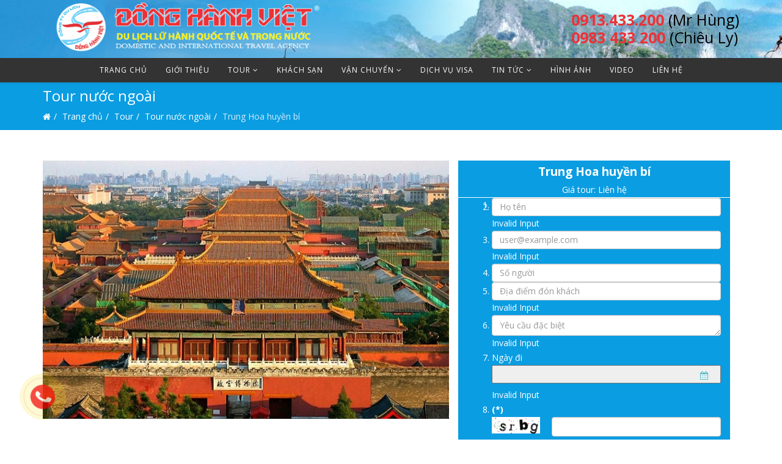

--- FILE ---
content_type: text/html; charset=utf-8
request_url: https://www.donghanhviet.com.vn/tour/tour-nuoc-ngoai/item/17-trung-hoa-huyen-bi.html
body_size: 9021
content:
<!DOCTYPE html>
<html prefix="og: http://ogp.me/ns#" xmlns="http://www.w3.org/1999/xhtml" xml:lang="vi-vn" lang="vi-vn" dir="ltr">
    <head>
        <meta http-equiv="X-UA-Compatible" content="IE=edge">
        <meta name="viewport" content="width=device-width, initial-scale=1">
                <!-- head -->
        <base href="https://www.donghanhviet.com.vn/tour/tour-nuoc-ngoai/item/17-trung-hoa-huyen-bi.html" />
	<meta http-equiv="content-type" content="text/html; charset=utf-8" />
	<meta name="title" content="Trung Hoa huyền bí" />
	<meta name="author" content="Đồng Hành Việt" />
	<meta property="og:url" content="https://www.donghanhviet.com.vn/tour/tour-nuoc-ngoai/item/17-trung-hoa-huyen-bi.html" />
	<meta property="og:title" content="Đồng Hành Việt - Trung Hoa huyền bí" />
	<meta property="og:type" content="article" />
	<meta property="og:image" content="https://www.donghanhviet.com.vn/media/k2/items/cache/077ab55046ce80eaf9a3ddea999597ca_M.jpg" />
	<meta name="image" content="https://www.donghanhviet.com.vn/media/k2/items/cache/077ab55046ce80eaf9a3ddea999597ca_M.jpg" />
	<meta property="og:description" content="  TRUNG HOA HUYỀN BÍ BẮC KINH - THƯỢNG HẢI (1 chặng tàu cao tốc)Thời gian: 5 ngày 4 đêm * hãng bay Vietnam airlines   Ngày 01: ĐÀ NẴNG – HÀ..." />
	<meta name="description" content="  TRUNG HOA HUYỀN BÍ BẮC KINH - THƯỢNG HẢI (1 chặng tàu cao tốc)Thời gian: 5 ngày 4 đêm * hãng bay Vietnam airlines   Ngày 01: ĐÀ NẴNG – HÀ..." />
	<meta name="generator" content="Joomla! - Open Source Content Management" />
	<title>Đồng Hành Việt - Trung Hoa huyền bí</title>
	<link href="/templates/shaper_helix3/images/favicon.ico" rel="shortcut icon" type="image/vnd.microsoft.icon" />
	<link href="https://www.donghanhviet.com.vn/component/search/?Itemid=541&amp;id=17:trung-hoa-huyen-bi&amp;format=opensearch" rel="search" title="Tìm kiếm Đồng Hành Việt" type="application/opensearchdescription+xml" />
	<link href="https://cdnjs.cloudflare.com/ajax/libs/magnific-popup.js/1.1.0/magnific-popup.min.css" rel="stylesheet" type="text/css" />
	<link href="https://cdnjs.cloudflare.com/ajax/libs/simple-line-icons/2.4.1/css/simple-line-icons.min.css" rel="stylesheet" type="text/css" />
	<link href="/components/com_k2/css/k2.css?v=2.9.0" rel="stylesheet" type="text/css" />
	<link href="/components/com_rsform/assets/css/front.css" rel="stylesheet" type="text/css" />
	<link href="/components/com_rsform/assets/calendar/calendar.css" rel="stylesheet" type="text/css" />
	<link href="//fonts.googleapis.com/css?family=Open+Sans:300,300italic,regular,italic,600,600italic,700,700italic,800,800italic&amp;subset=vietnamese" rel="stylesheet" type="text/css" />
	<link href="//fonts.googleapis.com/css?family=Lato:100,100italic,300,300italic,regular,italic,700,700italic,900,900italic&amp;subset=latin-ext" rel="stylesheet" type="text/css" />
	<link href="/templates/shaper_helix3/css/bootstrap.min.css" rel="stylesheet" type="text/css" />
	<link href="/templates/shaper_helix3/css/font-awesome.min.css" rel="stylesheet" type="text/css" />
	<link href="/templates/shaper_helix3/css/legacy.css" rel="stylesheet" type="text/css" />
	<link href="/templates/shaper_helix3/css/template.css" rel="stylesheet" type="text/css" />
	<link href="/templates/shaper_helix3/css/presets/preset1.css" rel="stylesheet" type="text/css" class="preset" />
	<link href="/templates/shaper_helix3/css/frontend-edit.css" rel="stylesheet" type="text/css" />
	<style type="text/css">

						/* K2 - Magnific Popup Overrides */
						.mfp-iframe-holder {padding:10px;}
						.mfp-iframe-holder .mfp-content {max-width:100%;width:100%;height:100%;}
						.mfp-iframe-scaler iframe {background:#fff;padding:10px;box-sizing:border-box;box-shadow:none;}
					body{font-family:Open Sans, sans-serif; font-weight:normal; }h1{font-family:Lato, sans-serif; font-weight:100; }#sp-top-bar{ background-image:url("/images/no-delete/bannertop.png");background-repeat:no-repeat;background-size:inherit;background-attachment:inherit;background-position:50% 50%;color:#999999; }#sp-header{ background-color:#333333;color:#ffffff; }#sp-header a{color:#ffffff;}#sp-page-title{ background-image:url("/images/no-delete/bg-title2.png"); }#sp-bottom{ background-image:url("/images/no-delete/bg-bottom.png");color:#cccccc;padding:50px 0px; }#sp-bottom a{color:#cccccc;}#sp-bottom a:hover{color:#cccccc;}#sp-copyright{ padding:30px 0; }#sp-footer{ background-color:#333333;color:#cccccc; }#sp-footer a{color:#2d86f9;}#sp-footer a:hover{color:#2d86f9;}
	</style>
	<script src="/media/jui/js/jquery.min.js?5386183a6f636914b70f55f5f155316c" type="text/javascript"></script>
	<script src="/media/jui/js/jquery-noconflict.js?5386183a6f636914b70f55f5f155316c" type="text/javascript"></script>
	<script src="/media/jui/js/jquery-migrate.min.js?5386183a6f636914b70f55f5f155316c" type="text/javascript"></script>
	<script src="https://cdnjs.cloudflare.com/ajax/libs/magnific-popup.js/1.1.0/jquery.magnific-popup.min.js" type="text/javascript"></script>
	<script src="/media/k2/assets/js/k2.frontend.js?v=2.9.0&amp;sitepath=/" type="text/javascript"></script>
	<script src="/components/com_rsform/assets/js/script.js" type="text/javascript"></script>
	<script src="/templates/shaper_helix3/js/bootstrap.min.js" type="text/javascript"></script>
	<script src="/templates/shaper_helix3/js/jquery.sticky.js" type="text/javascript"></script>
	<script src="/templates/shaper_helix3/js/main.js" type="text/javascript"></script>
	<script src="/templates/shaper_helix3/js/frontend-edit.js" type="text/javascript"></script>
	<script type="text/javascript">

var sp_preloader = '0';

var sp_gotop = '0';

var sp_offanimation = 'default';
jQuery(function($){ initTooltips(); $("body").on("subform-row-add", initTooltips); function initTooltips (event, container) { container = container || document;$(container).find(".hasTooltip").tooltip({"html": true,"container": "body"});} });
	</script>

        		        <script type="text/javascript">
                    jQuery(document).ready(function($){
                    	   var title = jQuery("#title").text();
                           jQuery("#roomname").val(title);
                           var subject = jQuery("#roomname").val();
                    	});
                
                </script>
				<script type="text/javascript">
					function killCopy(e){
					return false
					}
					function reEnable(){
					return true
					}
					document.onselectstart=new Function (“return false”)
					if (window.sidebar){
					document.onmousedown=killCopy
					document.onclick=reEnable
					}
				</script>
    </head>

    <body class="site com-k2 view-item no-layout no-task itemid-541 vi-vn ltr  sticky-header layout-fluid off-canvas-menu-init">

        <div class="body-wrapper">
            <div class="body-innerwrapper">
                <section id="sp-top-bar"><div class="container"><div class="row"><div id="sp-top1" class="col-xs-12 col-sm-5 col-md-5"><div class="sp-column "><div class="sp-module "><div class="sp-module-content">

<div class="custom"  >
	<p><a href="/"><img src="/images/no-delete/logo.png" alt="logo" /></a></p></div>
</div></div></div></div><div id="sp-top2" class="col-xs-12 col-sm-7 col-md-7 hidden-sm hidden-xs"><div class="sp-column "><div class="sp-module  hotline"><div class="sp-module-content">

<div class="custom hotline"  >
	<p><span style="font-size: 25px;"><strong><span style="color: #ed3237;">0913.433.200</span></strong> <span style="color: #000000;">(Mr Hùng) </span></span></p>
<p><span style="font-size: 25px;"><strong><span style="color: #ed3237;">0983 433 200</span></strong> <span style="color: #000000;">(Chiêu Ly)</span></span></p></div>
</div></div></div></div></div></div></section><header id="sp-header"><div class="container"><div class="row"><div id="sp-menu" class="col-xs-4 col-sm-12 col-md-12"><div class="sp-column ">			<div class='sp-megamenu-wrapper'>
				<a id="offcanvas-toggler" class="visible-sm visible-xs" aria-label="Menu" href="#"><i class="fa fa-bars" aria-hidden="true" title="Menu"></i></a>
				<ul class="sp-megamenu-parent menu-slide-down hidden-sm hidden-xs"><li class="sp-menu-item"><a  href="/"  >Trang chủ</a></li><li class="sp-menu-item"><a  href="/gioi-thieu.html"  >Giới thiệu</a></li><li class="sp-menu-item sp-has-child active"><a  href="/tour.html"  >Tour</a><div class="sp-dropdown sp-dropdown-main sp-menu-right" style="width: 240px;"><div class="sp-dropdown-inner"><ul class="sp-dropdown-items"><li class="sp-menu-item"><a  href="/tour/tour-trong-nuoc.html"  >Tour trong nước</a></li><li class="sp-menu-item current-item active"><a  href="/tour/tour-nuoc-ngoai.html"  >Tour nước ngoài</a></li></ul></div></div></li><li class="sp-menu-item"><a  href="/khach-san.html"  >Khách sạn</a></li><li class="sp-menu-item sp-has-child"><a  href="#"  >Vận chuyển</a><div class="sp-dropdown sp-dropdown-main sp-menu-right" style="width: 240px;"><div class="sp-dropdown-inner"><ul class="sp-dropdown-items"><li class="sp-menu-item"><a  href="/v-n-chuy-n/thue-xe.html"  >Thuê xe</a></li><li class="sp-menu-item"><a  href="/v-n-chuy-n/ve-may-bay.html"  >Vé máy bay</a></li><li class="sp-menu-item"><a  href="/v-n-chuy-n/ve-tau-hoa.html"  >Vé tàu hỏa</a></li></ul></div></div></li><li class="sp-menu-item"><a  href="/dich-vu-visa.html"  >Dịch vụ Visa</a></li><li class="sp-menu-item sp-has-child"><a  href="#"  >Tin Tức</a><div class="sp-dropdown sp-dropdown-main sp-menu-right" style="width: 240px;"><div class="sp-dropdown-inner"><ul class="sp-dropdown-items"><li class="sp-menu-item"><a  href="/tin-tuc/thong-tin-du-lich-trong-nuoc.html"  >Thông tin du lịch trong nước</a></li><li class="sp-menu-item"><a  href="/tin-tuc/thong-tin-du-lich-quoc-te.html"  >Thông tin du lịch quốc tế</a></li><li class="sp-menu-item"><a  href="/tin-tuc/goc-am-thuc.html"  >Góc ẩm thực</a></li></ul></div></div></li><li class="sp-menu-item"><a  href="/hinh-nh.html"  >Hình ảnh</a></li><li class="sp-menu-item"><a  href="/video.html"  >Video</a></li><li class="sp-menu-item"><a  href="/lien-he.html"  >Liên hệ</a></li></ul>			</div>
		</div></div></div></div></header><section id="sp-page-title"><div class="row"><div id="sp-title" class="col-sm-12 col-md-12"><div class="sp-column "><div class="sp-page-title"><div class="container"><h2>Tour nước ngoài</h2>
<ol class="breadcrumb">
	<li><i class="fa fa-home"></i></li><li><a href="/" class="pathway">Trang chủ</a></li><li><a href="/tour/itemlist.html" class="pathway">Tour</a></li><li><a href="/tour/tour-nuoc-ngoai.html" class="pathway">Tour nước ngoài</a></li><li class="active">Trung Hoa huyền bí</li></ol>
</div></div></div></div></div></section><section id="sp-main-body"><div class="container"><div class="row"><div id="sp-component" class="col-sm-12 col-md-12"><div class="sp-column "><div id="system-message-container">
	</div>
<!-- Start K2 Item Layout -->
<span id="startOfPageId17"></span>

<div id="k2Container" class="itemView">

	<!-- Plugins: BeforeDisplay -->
	
	<!-- K2 Plugins: K2BeforeDisplay -->
	    
    <div class="TopContent">
       	   				<!-- Item Image -->
		<div class="itemImageBlock col-md-7">
			<span class="itemImage col-md-12">
				<a data-k2-modal="image" href="/media/k2/items/cache/077ab55046ce80eaf9a3ddea999597ca_XL.jpg" title="Click to preview image">
					<img src="/media/k2/items/cache/077ab55046ce80eaf9a3ddea999597ca_L.jpg" alt="Trung Hoa huyền b&iacute;" style="width:665px; height:auto;" />
				</a>
			</span>

			
						
				<div class="itemBody col-md-12">
					<!-- Plugins: BeforeDisplayContent -->
					
					<!-- K2 Plugins: K2BeforeDisplayContent -->
					

					
										<!-- Item introtext -->
					<div class="itemIntroText">
											</div>
					
										<!-- Item fulltext -->
					<div class="itemFullText">
						
<p>&nbsp;</p>
<h2 style="text-align: center;"><span style="color: #ff0000;">TRUNG HOA HUYỀN BÍ</span></h2>
<p style="text-align: center;"><strong>BẮC KINH - THƯỢNG HẢI (1 chặng tàu cao tốc)</strong><br /><strong>Thời gian: 5 ngày 4 đêm * hãng bay Vietnam airlines</strong></p>
<p><strong>&nbsp;</strong></p>
<p style="text-align: justify;"><span style="color: #ff0000;"><strong>Ngày 01: ĐÀ NẴNG – HÀ NỘI – BẮC KINH (Ăn nhẹ trên máy bay, ăn tối)</strong></span><br />Hướng dẫn đón đoàn tại sân bay Đà Nẵng lên chuyến bay đi Hà Nội. Đến sân bay Nội Bài, Quý khách chuyển ga quốc tế lên chuyến bay đi Bắc Kinh. Đến sân bay Bắc Kinh, xe và hướng dẫn viên đón đoàn đến dùng bữa tối tại nhà hàng với món vịt quay Bắc Kinh nổi tiếng. Nghỉ đêm tại Bắc Kinh.</p>
<p><img style="display: block; margin-left: auto; margin-right: auto;" src="/images/Tours/TQ1.jpg" alt="" /></p>
<p style="text-align: justify;"><span style="color: #ff0000;"><strong>Ngày 02: BẮC KINH- VẠN LÝ TRƯỜNG THÀNH (Ăn sáng, trưa, tối)</strong></span><br />Điểm tâm. Đoàn tham quan <strong>Vạn Lý Trường Thành</strong> - một kỳ quan duy nhất có thể nhìn thấy từ vệ tinh, <strong>cửa ải Cư Dung Quan</strong>, tham quan xưởng chế tác ngọc tại Bắc Kinh. Ăn trưa. Chiều đoàn thăm <strong>Thập Tam Lăng</strong> - <strong>Trường Lăng</strong>: lăng tẩm của các Vua chúa đời nhà Minh trong quần thể được UNESCO công nhận là Di sản văn hóa thế giới; kiểm tra sức khoẻ miễn phí tại <strong>nhà thuốc bắc Đồng Nhân Đường</strong>. Ăn tối. Nghỉ đêm tại Bắc Kinh.</p>
<p><img style="display: block; margin-left: auto; margin-right: auto;" src="/images/Tours/van-ly-truong-thanh.jpg" alt="" width="790" height="439" /></p>
<p style="text-align: justify;"><span style="color: #ff0000;"><strong>Ngày 03: BẮC KINH (Ăn sáng, trưa, tối)</strong></span><br />Ăn sáng, Quý khách tham quan <strong>Quảng Trường Thiên An Môn</strong> - trung tâm chính trị của Bắc Kinh với Đại Lễ Đường, Lăng Mao Chủ Tịch, Tượng đài anh hùng liệt sỹ; thăm Cố Cung (Tử Cấm Thành) với 9999 gian điện nguy nga tráng lệ lớn nhất thế giới; tham quan <strong>Chính Dương Môn (Tiền Môn)</strong> – công trình kiến trúc đồ sộ từng là cổng thành trước của kinh đô Bắc Kinh, biểu tượng di sản văn hóa của Bắc Kinh, kết nối vùng nội thành hoàng gia với ngoại thành; cửa hàng Kỳ Hữu. Sau bữa trưa, đoàn tham quan <strong>Di Hoà Viên</strong> - cung điện mùa hè của các vua chúa đời Minh, Thanh với Cung Từ Hy, Tháp Dâng Hương, Hồ Côn Minh, Vạn Thọ Đường; mua sắm tại <strong>cửa hàng ngọc trai</strong>. Ăn tối. Nghỉ đêm tại Bắc Kinh.</p>
<p><img style="display: block; margin-left: auto; margin-right: auto;" src="/images/Tours/TQ3.jpg" alt="" width="809" height="539" /></p>
<p></p>
<p style="text-align: justify;"><span style="color: #ff0000;"><strong>Ngày 04: BẮC KINH – THƯỢNG HẢI (Ăn sáng, trưa, tối)</strong></span><br />Điểm tâm. Đoàn ra ga, lên <strong>tàu cao tốc đi Thượng Hải</strong>. Ăn trưa tại Thượng Hải. Chiều, quý khách tham quan <strong>Tháp truyền hình Đông Phương Minh Châu</strong> cao 468m được hoàn thiện vào năm 1995- Quý khách có thể lên tháp ngắm toàn cảnh thành phố Thượng Hải từ độ cao 263m (không bao vé lên tháp), thăm <strong>cầu Nam Phố; khu Khai phát Phố Đông, Bến Thượng Hải; Miếu Thành Hoàng; cửa hàng tơ lụa</strong>; tự do mua sắm tại các siêu thị trên<strong> đường Nam Kinh</strong> - sầm uất nhất của thành phố Thượng Hải. Ăn tối tại nhà hàng. Nghỉ đêm tại Thượng Hải.</p>
<p><img style="display: block; margin-left: auto; margin-right: auto;" src="/images/Tours/thap-truyen-hinh-dong-phuong-minh-chau-1.jpg" alt="" /></p>
<p style="text-align: justify;"><span style="color: #ff0000;"><strong>Ngày 05: THƯỢNG HẢI – HÀ NỘI – ĐÀ NẴNG (Ăn sáng, trưa, ăn nhẹ trên máy bay)</strong></span><br />Điểm tâm. Đoàn tham quan <strong>chùa Ngọc Phật, cửa hàng Pha Lê</strong>. Sau bữa trưa, xe đưa đoàn ra sân bay Thượng Hải lên chuyến bay về lại Hà Nội. Đến sân bay Nội Bài, quý khách nối tiếp chuyến bay về lại Đà Nẵng. Đến sân bay Đà Nẵng, chia tay đoàn, chào thân ái, hẹn gặp lại.</p>
<p>&nbsp;<img style="display: block; margin-left: auto; margin-right: auto;" src="/images/Tours/TQ5.jpg" alt="" width="807" height="606" /></p>
<p style="text-align: center;"><span style="color: #ff0000;"><strong>Kết thúc chương trình./.</strong></span></p>
<p><span style="color: #ff0000;"><strong>&nbsp;</strong></span></p>
<p style="text-align: right;">&nbsp;<em>Nguồn ảnh: Internet</em></p>					</div>
					
					
					<div class="clr"></div>

					
					<!-- Plugins: AfterDisplayContent -->
					
					<!-- K2 Plugins: K2AfterDisplayContent -->
					
					<div class="clr"></div>

				</div>
			
		</div>
				      
        <div class="form-BookNow col-md-5">
                <div class="book-form">
        
        
        <div id="price-a-night" class="price">
       	            	<!-- Item title -->
        	<h3 class="itemTitle">
        		        
        		Trung Hoa huyền bí        
        		        	</h3>
        				<div class="price">
								<!-- Item extra fields -->
																														<div class="odd typeTextfield group1">
														<span class="itemExtraFieldsLabel">Giá tour:</span>
							<span class="itemExtraFieldsValue">Liên hệ</span>
													</div>
																			
			</div>
        </div>
        <!-- START: Modules Anywhere -->
<div class="rsform">
	<form method="post"  id="userForm" action="https://www.donghanhviet.com.vn/tour/tour-nuoc-ngoai/item/17-trung-hoa-huyen-bi.html"><fieldset class="formFieldset">

<!-- Do not remove this ID, it is used to identify the page so that the pagination script can work correctly -->
<ol class="formContainer" id="rsform_4_page_0">
	<li class="rsform-block rsform-block-roomname">
		<div class="formCaption2"></div>
		<div class="formBody"><input type="hidden" name="form[roomname]" id="roomname" value=""  /><span class="formClr"></span></div>
		<div class="formDescription"></div>
	</li>
	<li class="rsform-block rsform-block-name">
		<div class="formCaption2"></div>
		<div class="formBody"><input type="text" value="" size="20"  name="form[name]" id="name" placeholder="Họ tên" class="rsform-input-box"/><span class="formClr"><span id="component24" class="formNoError">Invalid Input</span></span></div>
		<div class="formDescription"></div>
	</li>
	<li class="rsform-block rsform-block-email">
		<div class="formCaption2"></div>
		<div class="formBody"><input type="text" value="" size="20"  name="form[email]" id="email" placeholder="user@example.com" class="rsform-input-box"/><span class="formClr"><span id="component25" class="formNoError">Invalid Input</span></span></div>
		<div class="formDescription"></div>
	</li>
	<li class="rsform-block rsform-block-groupsize">
		<div class="formCaption2"></div>
		<div class="formBody"><input type="text" value="" size="20"  name="form[groupsize]" id="groupsize" placeholder="Số người" class="rsform-input-box"/><span class="formClr"><span id="component31" class="formNoError"></span></span></div>
		<div class="formDescription"></div>
	</li>
	<li class="rsform-block rsform-block-pickup">
		<div class="formCaption2"></div>
		<div class="formBody"><input type="text" value="" size="20"  name="form[pickup]" id="pickup" placeholder="Địa điểm đón khách" class="rsform-input-box"/><span class="formClr"><span id="component26" class="formNoError">Invalid Input</span></span></div>
		<div class="formDescription"></div>
	</li>
	<li class="rsform-block rsform-block-request">
		<div class="formCaption2"></div>
		<div class="formBody"><textarea cols="50" rows="5" name="form[request]" id="request" placeholder="Yêu cầu đặc biệt" class="rsform-text-box"></textarea><span class="formClr"><span id="component32" class="formNoError">Invalid Input</span></span></div>
		<div class="formDescription"></div>
	</li>
	<li class="rsform-block rsform-block-tranfdate">
		<div class="formCaption2">Ngày đi</div>
		<div class="formBody"><input id="txtcal4_0" name="form[tranfdate]" type="text"   value="" placeholder="SELECT TRANSFER DATE" class="rsform-calendar-box"/><input id="btn4_0" type="button" value="" onclick="showHideCalendar('cal4_0Container');" class="btnCal rsform-calendar-button" placeholder="SELECT TRANSFER DATE" /><div id="cal4_0Container" style="clear:both;display:none;position:absolute;z-index:9992"></div><input id="hiddencal4_0" type="hidden" name="hidden[tranfdate]" /><span class="formClr"><span id="component27" class="formNoError">Invalid Input</span></span></div>
		<div class="formDescription"></div>
	</li>
	<li class="rsform-block rsform-block-captcha">
		<div class="formCaption2"><strong class="formRequired">(*)</strong></div>
		<div class="formBody"><img src="/component/rsform/?task=captcha&amp;componentId=28&amp;tmpl=component&amp;sid=1936802705" id="captcha28" alt=" "/><br /><input type="text" name="form[captcha]" value="" id="captchaTxt28" style="text-align:center;width:75px;" class="rsform-captcha-box" /><span class="formClr"><span id="component28" class="formNoError">Invalid Input</span></span></div>
		<div class="formDescription"></div>
	</li>
	<li class="rsform-block rsform-block-guimail">
		<div class="formCaption2"></div>
		<div class="formBody"><input type="submit" value="Book Tour Now " name="form[guimail]" id="guimail"  class="rsform-submit-button" /><span class="formClr"></span></div>
		<div class="formDescription"></div>
	</li>
</ol>
</fieldset>
<input type="hidden" name="form[formId]" value="4"/></form>
<script type="text/javascript" src="/components/com_rsform/assets/calendar/cal.js"></script>
<script type="text/javascript">
var MONTHS_SHORT 	 = ["Jan","Feb","Mar","Apr","May","Jun","Jul","Aug","Sep","Oct","Nov","Dec"];
var MONTHS_LONG 	 = ["January","February","March","April","May","June","July","August","September","October","November","December"];
var WEEKDAYS_1CHAR  = ["S","M","T","W","T","F","S"];
var WEEKDAYS_SHORT  = ["Su","Mo","Tu","We","Th","Fr","Sa"];
var WEEKDAYS_MEDIUM = ["Sun","Mon","Tue","Wed","Thu","Fri","Sat"];
var WEEKDAYS_LONG 	 = ["Sunday","Monday","Tuesday","Wednesday","Thursday","Friday","Saturday"];
var START_WEEKDAY 	 = 0;
var rsfp_navConfig = { strings : { month: "Choose Month", year: "Enter Year", submit: "Ok", cancel: "Cancel", invalidYear: "Please enter a valid year" }, monthFormat: rsf_CALENDAR.widget.Calendar.LONG, initialFocus: "year" };
</script>
<script type="text/javascript" defer="defer">rsf_CALENDAR.util.Event.addListener(window, "load", rsfp_init(4,{ layouts: Array('POPUP'), formats: Array('dd.mm.yyyy'), values: Array(''), extra: Array({}) }));</script>
<script type="text/javascript">ajaxExtraValidationScript[4] = function(task, formId, data) {var formComponents = {};formComponents[24]='name';formComponents[25]='email';formComponents[31]='groupsize';formComponents[26]='pickup';formComponents[32]='request';formComponents[27]='tranfdate';formComponents[28]='captcha';if (task == 'afterSend') {
		var ids = data.response[0].split(',');
		for (var i=0; i<ids.length; i++) {
			var id = parseInt(ids[i]);
			if (!isNaN(id) && typeof formComponents[id] != 'undefined') {
				var formComponent = rsfp_getFieldsByName(formId, formComponents[id]);
				if (formComponent && formComponent.length > 0) {
					for (var j=0; j<formComponent.length; j++) {
						if (formComponent[j]) {
							formComponent[j].className = formComponent[j].className.replace(' rsform-error', '');
						}
					}
				}
			}
		}
		var ids = data.response[1].split(',');
		for (var i=0; i<ids.length; i++) {
			var id = parseInt(ids[i]);
			if (!isNaN(id) && typeof formComponents[id] != 'undefined') {
				var formComponent = rsfp_getFieldsByName(formId, formComponents[id]);
				if (formComponent && formComponent.length > 0) {
					for (var j=0; j<formComponent.length; j++) {
						if (formComponent[j]) {
							formComponent[j].className = formComponent[j].className.replace(' rsform-error', '') + ' rsform-error';
						}
					}
				}
			}
		}
		}
}</script></div><!-- END: Modules Anywhere -->
        </div>
		<div id="title" style="display: none;">
			Trung Hoa huyền bí :  - Price: Liên hệ</span>						</div>
    </div>

	<!-- Plugins: AfterDisplayTitle -->
	
	<!-- K2 Plugins: K2AfterDisplayTitle -->
	
	
	    </div>

	
	
	
    
	
	
	
	<div class="clr"></div>

	




	<!-- Plugins: AfterDisplay -->
	
	<!-- K2 Plugins: K2AfterDisplay -->
	
	
	
		<div class="itemBackToTop">
		<a class="k2Anchor" href="/tour/tour-nuoc-ngoai/item/17-trung-hoa-huyen-bi.html#startOfPageId17">
					</a>
	</div>
	
	<div class="clr"></div>


<!-- End K2 Item Layout -->

<!-- JoomlaWorks "K2" (v2.9.0) | Learn more about K2 at http://getk2.org --></div></div></div></div></section><section id="sp-bottom"><div class="container"><div class="row"><div id="sp-bottom1" class="col-sm-6 col-md-4"><div class="sp-column "><div class="sp-module "><h3 class="sp-module-title">VỀ CHÚNG TÔI</h3><div class="sp-module-content">

<div class="custom"  >
	<p>Chúng tôi là một trong những Công ty Du lịch uy tín và đáng tin cậy hàng đầu Việt Nam. Chúng tôi chuyên cung cấp các dịch vụ sau :&nbsp;<br />- Tổ chức chương trình du lịch trong nước và nước ngoài cho khách Việt Nam.<br />- Tổ chức chương trình team building kết hợp du lịch.<br />- Tổ chức chương trình cho khách du lịch nước ngoài tại Việt Nam.<br />- Tổ chức sự kiện, hội thảo kết hợp du lịch.<br />- Bán vé máy bay: Vietnam Airlines, Jestar, Vietjet Air và các hãng hàng không nước ngoài.<br />- Cho thuê xe du lịch : 4 chỗ - 7 chỗ - 16 chỗ - 30 chỗ - 45 chỗ .<br />- Đặt phòng khách sạn.</p></div>
</div></div></div></div><div id="sp-bottom2" class="col-sm-6 col-md-4"><div class="sp-column "><div class="sp-module "><h3 class="sp-module-title">HỖ TRỢ KHÁCH HÀNG</h3><div class="sp-module-content">

<div class="custom"  >
	<p>Giám đốc: NGUYỄN HÙNG<br />Điện thoại: 0913 433 200<br />Email: <a href="mailto:donghanhviet@donghanhviet.com.vn">donghanhviet@donghanhviet.com.vn</a></p>
<p>Sales: CHIÊU LY<br />Điện thoại: 0983 433 200/ 0905 919 536<br />Email: <a href="mailto:chieuly@donghanhviet.com.vn">chieuly@donghanhviet.com.vn</a></p></div>
</div></div></div></div><div id="sp-bottom3" class="col-sm-6 col-md-4"><div class="sp-column "><div class="sp-module "><h3 class="sp-module-title">THÔNG  TIN LIÊN HỆ</h3><div class="sp-module-content">

<div class="custom"  >
	<p>Trụ sở chính: 04 Ngô Chân Lưu - Liên Chiểu - Đà Nẵng</p>
<p>VPGD: 205 Cù Chính Lan - An Khê - Thanh Khê - Đà Nẵng</p>
<p>Điện thoại: 0236 247 076 - 0236 247 078</p>
<p>Di động: 0913.433 200 - 0983 433 200</p>
<p>Email: <a href="mailto:donghanhviet@donghanhviet.com.vn">donghanhviet@donghanhviet.com.vn</a></p>
<p>Website: <a href="http://www.donghanhviet.com.vn">www.donghanhviet.com.vn</a></p></div>
</div></div></div></div></div></div></section><section id="sp-copyright"><div class="container"><div class="row"><div id="sp-coppyright" class="col-sm-12 col-md-12"><div class="sp-column "><div class="sp-module copyRight"><div class="sp-module-content">

<div class="customcopyRight"  >
	<p><img style="display: block; margin-left: auto; margin-right: auto;" src="/images/no-delete/bank.png" alt="bank" /></p>
<p style="text-align: center;">Bản quyền 2018 © CÔNG TY DU LỊCH ĐỒNG HÀNH VIỆT - Du lịch lữ hành quốc tế và trong nước</p>
<p style="text-align: center;">ĐT: 02363 247 076 - 247 078 * MR. NGUYỄN HÙNG – Di động: 0913.433 200. CHIÊU LY – Di động: 0983 433 200</p>
<p style="text-align: center;">Bản quyền của Đồng Hành Việt Bảo lưu mọi quyền - Thông tin cá nhân - Điều khoản sử dụng. Ghi rõ nguồn "www.donghanhviet.com.vn" khi sử dụng lại thông tin từ website này.</p>
<p style="text-align: center;"><a href="#"><img src="/images/no-delete/f1.png" alt="" /></a> <a class="social-icon whatsapp" href="#"><img src="/images/no-delete/whatsapp-512.png" alt="whatsapp 512" width="48" height="48" /></a> <a href="#"><img src="/images/no-delete/tw1.png" alt="" /></a><a href="#"><img src="/images/no-delete/y1.png" alt="y1" /></a><a href="#"><img src="/images/no-delete/intagram1.png" alt="" /></a></p></div>
</div></div></div></div></div></div></section><footer id="sp-footer"><div class="container"><div class="row"><div id="sp-footer1" class="col-sm-12 col-md-12"><div class="sp-column "><span class="sp-copyright">©2026 CÔNG TY DU LỊCH ĐỒNG HÀNH VIỆT. Thiết kế & bảo hành: <a href="https://webvip.com.vn/thiet-ke-web-da-nang/" title="Thiết kế web Đà Nẵng">Thiết kế web Đà Nẵng</a> - WEBVIP</span></div></div></div></div></footer>            </div> <!-- /.body-innerwrapper -->
        </div> <!-- /.body-innerwrapper -->

        <!-- Off Canvas Menu -->
        <div class="offcanvas-menu">
            <a href="#" class="close-offcanvas" aria-label="Close"><i class="fa fa-remove" aria-hidden="true" title="Close Menu"></i></a>
            <div class="offcanvas-inner">
                                  <div class="sp-module "><h3 class="sp-module-title">Search</h3><div class="sp-module-content"><div class="search">
	<form action="/tour/tour-nuoc-ngoai.html" method="post">
		<input name="searchword" id="mod-search-searchword" maxlength="200"  class="inputbox search-query" type="text" size="20" placeholder="Search..." />		<input type="hidden" name="task" value="search" />
		<input type="hidden" name="option" value="com_search" />
		<input type="hidden" name="Itemid" value="541" />
	</form>
</div>
</div></div><div class="sp-module "><div class="sp-module-content"><ul class="nav menu">
<li class="item-437"><a href="/" > Trang chủ</a></li><li class="item-543"><a href="/gioi-thieu.html" > Giới thiệu</a></li><li class="item-594  active deeper parent"><a href="/tour.html" > Tour</a><span class="offcanvas-menu-toggler collapsed" data-toggle="collapse" data-target="#collapse-menu-594"><i class="open-icon fa fa-angle-down"></i><i class="close-icon fa fa-angle-up"></i></span><ul class="collapse" id="collapse-menu-594"><li class="item-278"><a href="/tour/tour-trong-nuoc.html" > Tour trong nước</a></li><li class="item-541  current active"><a href="/tour/tour-nuoc-ngoai.html" > Tour nước ngoài</a></li></ul></li><li class="item-542"><a href="/khach-san.html" > Khách sạn</a></li><li class="item-568  deeper parent">		<a  href="#"  > Vận chuyển</a><span class="offcanvas-menu-toggler collapsed" data-toggle="collapse" data-target="#collapse-menu-568"><i class="open-icon fa fa-angle-down"></i><i class="close-icon fa fa-angle-up"></i></span><ul class="collapse" id="collapse-menu-568"><li class="item-569"><a href="/v-n-chuy-n/thue-xe.html" > Thuê xe</a></li><li class="item-570"><a href="/v-n-chuy-n/ve-may-bay.html" > Vé máy bay</a></li><li class="item-571"><a href="/v-n-chuy-n/ve-tau-hoa.html" > Vé tàu hỏa</a></li></ul></li><li class="item-572"><a href="/dich-vu-visa.html" > Dịch vụ Visa</a></li><li class="item-573  deeper parent">		<a  href="#"  > Tin Tức</a><span class="offcanvas-menu-toggler collapsed" data-toggle="collapse" data-target="#collapse-menu-573"><i class="open-icon fa fa-angle-down"></i><i class="close-icon fa fa-angle-up"></i></span><ul class="collapse" id="collapse-menu-573"><li class="item-591"><a href="/tin-tuc/thong-tin-du-lich-trong-nuoc.html" > Thông tin du lịch trong nước</a></li><li class="item-592"><a href="/tin-tuc/thong-tin-du-lich-quoc-te.html" > Thông tin du lịch quốc tế</a></li><li class="item-593"><a href="/tin-tuc/goc-am-thuc.html" > Góc ẩm thực</a></li></ul></li><li class="item-574"><a href="/hinh-nh.html" > Hình ảnh</a></li><li class="item-575"><a href="/video.html" > Video</a></li><li class="item-544"><a href="/lien-he.html" > Liên hệ</a></li></ul>
</div></div>
                            </div> <!-- /.offcanvas-inner -->
        </div> <!-- /.offcanvas-menu -->

        		<!--Start of Tawk.to Script-->
			<a href="tel: 02363 247 076" class="fancybox">
			<div class="coccoc-alo-phone coccoc-alo-green coccoc-alo-show" id="coccoc-alo-phoneIcon" style="left:0px; bottom: 0px;">
			<div class="coccoc-alo-ph-circle"></div>
			<div class="hotline_call"></div>
			<div class="coccoc-alo-ph-circle-fill"></div>
			<div class="coccoc-alo-ph-img-circle"></div>
			</div>
		</a>

        
        
        <!-- Preloader -->
        

        <!-- Go to top -->
        
    </body>
</html>